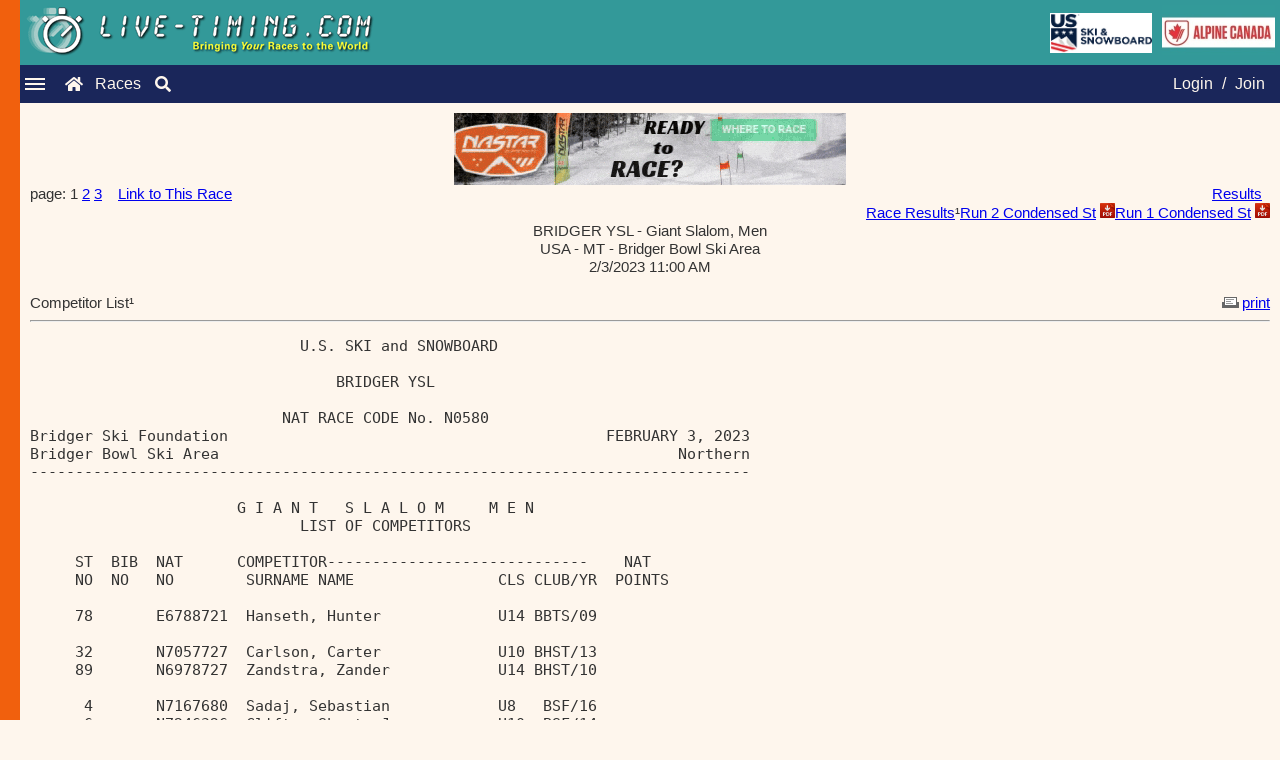

--- FILE ---
content_type: text/html; charset=ISO-8859-1
request_url: https://www.live-timing.com/report.php?r=244811&rp=998190
body_size: 11625
content:
<!DOCTYPE html><html lang="en"><head><title>Live-Timing.com | Attached Report | 	U.S. Ski & Snowboard, ACA, FIS, and NASTAR</title><meta name="description" content="Live-Timing - presenting ski results, snowboard results, NASTAR results, USSA Results, FIS Results, and more! Timing data is displayed in real time and all results are archived. Thousands of ski races including: FIS races, U.S. Ski & Snowboard races, NASTAR races, and USCSA races."><meta name="keywords" content="live timing, timing, livetiming, timeing, live-timing, split second timing, livetiming.com, ski racing, nastar, live timing ski racing, www.live, online race result, fis live timing, ski race results, live timeing, Attached Report"><meta charset="UTF-8"><link href="https://live-timing.com/images/SplitSecond.ico" rel="shortcut icon" type="image/x-icon"><meta name="viewport" content="width=device-width, initial-scale=1.0"><link rel="stylesheet" href="includes/newLook2023.css"><link rel="stylesheet" href="https://cdnjs.cloudflare.com/ajax/libs/font-awesome/5.15.3/css/all.min.css"><script> var numFeaturedAds = 0;var loginMemberID = 0;var loginFirst = '';var loginMiddle = '';var loginLast = ''; var raceID = 244811; var tableHeaderBG = '#006666';
    var imagesPath = 'https://www.live-timing.com/images/';  // Pass the base path for images
    var featuredAds = [];
    var bannerAds = [{"name":"NASTAR","imageName":"nastar2024readytorace.gif","imageLink":"https:\/\/skiracing.nastar.com\/index.jsp?pagename=wheretorace"}];

    // Function to update the ad with a new one from the ads array
    function updateAd(adId, imgId, newLink, newImageSrc, altText) {
        var adElement = document.getElementById(adId);
        var imgElement = document.getElementById(imgId);

        if (adElement && imgElement) {
            // Update the anchor link
            adElement.href = newLink;

            // Update the image src and alt text (prepend the imagesPath to the image name)
            imgElement.src = imagesPath + newImageSrc;
            imgElement.alt = altText;
        }
    }

    // Function to get two random ads from any ads array (featured or banner)
    function getTwoRandomAds(adsArray) {
        if (adsArray.length < 2) return;

        // Clone the array and shuffle it
        let shuffledAds = adsArray.slice().sort(() => 0.5 - Math.random());

        // Get the first two ads from the shuffled array
        return [shuffledAds[0], shuffledAds[1]];
    }

    // Function to rotate both featured ads and banner ads
    function rotateAds() {
        // Rotate featured ads
        if (featuredAds.length >= 2) {
            let [ad1, ad2] = getTwoRandomAds(featuredAds);
            updateAd('ad-one', 'img-one', ad1.imageLink, ad1.imageName, ad1.name);
            updateAd('ad-two', 'img-two', ad2.imageLink, ad2.imageName, ad2.name);
        }

        // Rotate banner ads
        if (bannerAds.length >= 2) {
            let [banner1, banner2] = getTwoRandomAds(bannerAds);
            updateAd('banner-one', 'banner-img-one', banner1.imageLink, banner1.imageName, banner1.name);
            updateAd('banner-two', 'banner-img-two', banner2.imageLink, banner2.imageName, banner2.name);
        }
    }

    // Start rotating the ads 1 minute after the page loads, then every minute
    setTimeout(function() {
        rotateAds(); // First rotation after 10 seconds
        setInterval(rotateAds, 60000); // Then every minute
    }, 60000);
</script></script><script src="javascript10/jsManageAds.js"></script></head><body><div class="LT-logo"><div class="logo-content"><img src="https://www.live-timing.com/images/live-timing.gif" alt="Live Timing Logo" style="max-width:100%;height:auto;"></div><div class="additional-images"><img src="https://www.live-timing.com/images/US_Ski_and_Snowboard_2017.jpg" alt="U.S. Ski and Snowboard" class="ussa-logo"><img src="https://www.live-timing.com/images/ACA2016Live-Timing.jpg" alt="Alpine Canada Alpin" class="ACA-logo"></div></div><div class="navbar"><div class="hamburger-menu"><div class="line"></div><div class="line"></div><div class="line"></div></div><a href="index.php" class="fas fa-home"></a><a href="races.php" class="raceslink">Races</a><a href="search.php" class="fas fa-search"></a><nav class="nav-menu"><span class="close-btn">&times;</span><a href="faq.php" class="menu-separator">FAQ</a><a href="advertise.php" class="small-font">Advertise</a><a href="logoupload.php" class="small-font">Upload Logos</a><a href="widgetInfo.php" class="small-menu-separator">Widgets</a><a href="https://www.splitsecond.com/" class="small-font">Split Second</a><a href="https://www.nastar.com/" class="small-font">NASTAR</a></nav><div class="auth-links"><a href="login.php?option=3">Login</a> / <a href="login.php?option=1">Join</a></div></div><div class="sidebar"></div><div class="content"><div class="content"><div class="full-banners"><a id="banner-one" href="https://skiracing.nastar.com/index.jsp?pagename=wheretorace" target="_blank"><img id="banner-img-one" src="https://www.live-timing.com/images/nastar2024readytorace.gif" width="392" height="72" border="0" alt="NASTAR"></a></div><table cellspacing="0" cellpadding="0" border="0" width="100%" class="normal"><tr><td valign="top">page:  1 <a href="report.php?r=244811&rp=998190&page=2">2</a> <a href="report.php?r=244811&rp=998190&page=3">3</a>&nbsp;&nbsp;&nbsp;&nbsp;<a href="link.php?r=244811">Link to This Race</a></td><td align="right" valign="top"><a href="race2.php?r=244811&u=60">Results</a>&nbsp;&nbsp;<br><a href="report.php?r=244811&rp=998369">Race Results</a>&sup1;<a href="report/244811 Run 2 Condensed St.pdf">Run 2 Condensed St</a> <img src="https://www.live-timing.com/images/pdf_icon.jpg" width="15" height="15"><a href="report/244811 Run 1 Condensed St.pdf">Run 1 Condensed St</a> <img src="https://www.live-timing.com/images/pdf_icon.jpg" width="15" height="15"></td></tr></table><span class="header"><center>BRIDGER YSL - Giant Slalom, Men<br>USA - MT - Bridger Bowl Ski Area<br>2/3/2023 11:00 AM<br></center><br></span><table width="100%" border="0" cellspacing="0" cellpadding="0"><tr><td class="header">Competitor List&sup1;</td><td class="normal" align="right"><a href="reportprint.php?r=244811&rp=998190&page=1" target="_blank"><img src="images/icon_print.gif" width="24" height="11" border=none>print</a></td></tr></table><span class="header"><hr></span><pre>                              U.S. SKI and SNOWBOARD                              &nbsp;<br>&nbsp;<br>                                  BRIDGER YSL                                   &nbsp;<br>&nbsp;<br>                            NAT RACE CODE No. N0580                             &nbsp;<br>Bridger Ski Foundation                                          FEBRUARY 3, 2023&nbsp;<br>Bridger Bowl Ski Area                                                   Northern&nbsp;<br>--------------------------------------------------------------------------------&nbsp;<br>&nbsp;<br>                       G I A N T   S L A L O M     M E N                        &nbsp;<br>                              LIST OF COMPETITORS                               &nbsp;<br>&nbsp;<br>     ST  BIB  NAT      COMPETITOR-----------------------------    NAT&nbsp;<br>     NO  NO   NO        SURNAME NAME                CLS CLUB/YR  POINTS&nbsp;<br>&nbsp;<br>     78       E6788721  Hanseth, Hunter             U14 BBTS/09        &nbsp;<br>&nbsp;<br>     32       N7057727  Carlson, Carter             U10 BHST/13        &nbsp;<br>     89       N6978727  Zandstra, Zander            U14 BHST/10        &nbsp;<br>&nbsp;<br>      4       N7167680  Sadaj, Sebastian            U8   BSF/16        &nbsp;<br>      6       N7246326  Clifton-Short, Jaego        U10  BSF/14        &nbsp;<br>      8       N7156978  Krusemark, Lucas            U10  BSF/13        &nbsp;<br>     11       N7158085  Buchbauer, Peter            U10  BSF/14        &nbsp;<br>     13       N7246670  Hewitt, Kash                U10  BSF/14        &nbsp;<br>     14       N7150890  Barber, Hudson              U10  BSF/13        &nbsp;<br>     16       N6995778  O`Brien, Louis              U10  BSF/13        &nbsp;<br>     21        7247953  Skoglund, Otto              U10  BSF/13        &nbsp;<br>     22       N6950341  Milhoan, Cap                U10  BSF/13        &nbsp;<br>     23       N7157469  Buchbauer, Oscar            U10  BSF/14        &nbsp;<br>     24       N7106750  Melzer, Flint               U10  BSF/13        &nbsp;<br>     25       N7108145  Gaasch, Anders              U10  BSF/14        &nbsp;<br>     29       N7184740  Ruggles, Elliot             U10  BSF/14        &nbsp;<br>     38       N7246291  Clifton-Short, Colter       U12  BSF/11        &nbsp;<br>     40       N6911959  Renna, Owen                 U12  BSF/11        &nbsp;<br>     41        7248024  Elkins, Jonathan            U12  BSF/12        &nbsp;<br>     42       N7076570  Ruggles, Fletcher           U12  BSF/12        &nbsp;<br>     44       N7013013  Renna, Henry                U12  BSF/11        &nbsp;<br>     51       N6763849  Dettori, Erik               U12  BSF/11        &nbsp;<br>     53       N7155225  Howe, Charlie               U12  BSF/12        &nbsp;<br>     54        7248045  Ballanco, Joseph            U12  BSF/12        &nbsp;<br>     65       N6848929  Melzer, Oliver              U12  BSF/11        &nbsp;<br>     66       N7156469  Fritsch, Oliver             U12  BSF/12        &nbsp;<br>     67       N7134069  Buchbauer, Sylvain          U12  BSF/12        &nbsp;<br>     68       N6878001  Stephenson, Jackson         U12  BSF/11        &nbsp;<br>     72       N6957401  Pellerin, Jarvis            U12  BSF/11        &nbsp;<br>     75       N6836125  Milhoan, Gunnison           U14  BSF/09  409.88&nbsp;<br>     80       N6632179  Fricke, Soren               U14  BSF/09  223.22&nbsp;<br>     85       N6836263  O`Brien, William            U14  BSF/09  288.50&nbsp;<br>     95       N6865639  Free, Dayne                 U14  BSF/10        &nbsp;<br>     99       N6833053  Stewart, Peter              U14  BSF/09  399.69&nbsp;<br>&nbsp;<br>&nbsp;<br>&nbsp;<br>&nbsp;<br>03-02-23 / Bridger Bowl Ski Area    LIST: NLM1523.CSV          N0580     GM0 / 1&nbsp;<br>--------------------------------------------------------------------------------&nbsp;<br>DATA PROCESSING BY SPLIT SECOND TIMING                                ALGE TIMY TIMING&nbsp;<br></pre><br>page:  1 <a href="report.php?r=244811&rp=998190&page=2">2</a> <a href="report.php?r=244811&rp=998190&page=3">3</a>&nbsp;&nbsp;&nbsp;&nbsp;&nbsp;&nbsp;&nbsp;&nbsp;&nbsp;&nbsp;&nbsp;&nbsp;&nbsp;&sup1;&nbsp;<a href="faq.php#8">attached report</a></div><footer class="footer">All results are 'unofficial'&nbsp;&nbsp;&nbsp;&nbsp;Copyright &copy; 2025 Split Second Sports Timing, Inc., All rights reserved</footer></div><script>document.addEventListener('DOMContentLoaded', function () {const hamburger = document.querySelector('.hamburger-menu');const navMenu = document.querySelector('.nav-menu');const closeButton = document.querySelector('.close-btn');hamburger.addEventListener('click', function () {navMenu.classList.toggle('show');   });closeButton.addEventListener('click', function() {navMenu.classList.remove('show'); });window.addEventListener('click', function (e) {if (!navMenu.contains(e.target) && !hamburger.contains(e.target)) {navMenu.classList.remove('show'); } }); });document.querySelector('.close-btn').addEventListener('click', function() {navMenu.classList.remove('show'); }); </script></body></html>

--- FILE ---
content_type: text/css
request_url: https://www.live-timing.com/includes/newLook2023.css
body_size: 14107
content:

body {
	margin: 0;
	padding: 0;
	font-family: 'Roboto', sans-serif; /* Example: A softer font */
	color: #333333;
	background-color: #FEF6ED; /* Light cream background */
	min-height: 100%; /* Min height of content area is the full viewport */
	/* Push the footer down with margin-bottom of the same height as the footer */
	margin-bottom: -50px; /* Adjust this to match your footer's height */
}

/* Logo at the top of the page, using the teal color */
.LT-logo {
	display: flex;
	margin-left: 10px;
	justify-content: space-between;
	align-items: center;
	padding: 5px;
	background-color: #339999; /* Example background color */
}

/* Styles for the logo content and the additional images */
.LT-logo-content, .additional-images {
	display: flex;
	align-items: center;
}

/* Style for USSA and ACA logos in the additional images container */
.additional-images img {
	margin-left: 10px; /* Space between images */
}

.ussa-logo {
	height: 40px;
	width: 102px;
}

.ACA-logo {
	height: 50px;
	width: 113px;
	margin-bottom: 5px;
}

/* Navigation bar styles */
.navbar {
	display: flex; /* Use flexbox */
	align-items: center; /* Align items vertically in the center */
	justify-content: space-between; /* Space out the children */
	background-color: #1A265A; /* Dark blue for contrast */
	color: #FEF6ED;
	padding: 5px;
}

/* Authentication Links Styling */
.auth-links {
	float: right; /* Align to the right side of the navbar */
	padding: 5px; /* Add padding for spacing */
}

.navbar a {
	color: #FEF6ED; /* Light color for contrast against dark blue background */
	text-decoration: none; /* Remove underline from links */
	padding: 0 5px; /* Spacing between links */
}


/* Hamburger Menu Icon */
.hamburger-menu {
	float: left; /* Align to the left */
	margin-left: 15px;
	cursor: pointer;
	z-index: 2001; /* Above the popup */
	padding: 5px; /* Adjust as needed for easier clicking */
}

/* Hamburger Menu Icon Lines */
.hamburger-menu .line {
	width: 20px;
	height: 2px;
	background-color: #FEF6ED;
	margin: 3px 0;
}

.fas.fa-home {
	position: absolute;
	left: 60px; /* because I couldn't get it next to the hamburger menu while having other stuff hard right */
	cursor: pointer;
}

.raceslink {
	position: absolute;
	left: 90px;
	cursor: pointer;
}

.fas.fa-search {
	position: absolute;
	left: 150px;
	cursor: pointer;
}

.fas.fa-user {
	cursor: pointer;
}

/* Popup Navigation Menu */
.nav-menu {
	display: none;
	position: fixed;
	top: 100px;
	left: 20px;
	width: 150px; /* Adjust width as needed */
	max-height: 280px;
	background-color: #1A265A;
	box-shadow: 4px 0 8px rgba(0, 0, 0, 0.2);
	/*border-left: 5px solid #F1600D; /* 5px wide orange border */
	z-index: 2000;
}

/* Show menu on hamburger icon click - JavaScript will toggle this class */
.nav-menu.show {
	display: block;
}

/* Popup Navigation Menu Links */
.nav-menu a {
	color: #FEF6ED;
	padding: 5px; /* Adjust padding as needed */
	text-decoration: none;
	display: block; /* This will make them stack vertically */
	text-align: left; /* Center-align the text */
}

/* Style for menu items with separators */
.nav-menu a.menu-separator {
	border-bottom: 1px solid #cccccc; /* Adjust the color as needed */
	padding-bottom: 10px; /* Adjust padding as needed */
	margin-bottom: 10px; /* Space below the line */
}

/* Style for smaller font items, san be used almost anywhere? */
.small-font {
	font-size: 0.8em;
}

.very-small-font {
	font-size: 0.7em;
}

.smaller-race-image {   /* used for smaller user images on Race page */
	max-width: 150px;
	height: auto;
}

.red-text {
  color: red;
}

.small-menu-separator {
	border-bottom: 1px solid #cccccc; 
	padding-bottom: 5px; 
	margin-bottom: 5px; 
	font-size: 0.8em; 
}

.close-btn {
	position: absolute;
	top: 0px;
	right: 10px;
	font-size: 30px;
	color: #FEF6ED;
	cursor: pointer;
}

/* The thin strip on the left side of the page */
.sidebar {
	background-color: #F1600D; /* Vibrant orange for the sidebar */
	position: fixed;
	top: 0;
	bottom: 0;
	width: 20px;
	z-index: 1000; /* Ensures sidebar stays above other content */
}

/* Container for full banner ads */
.full-banners {
	text-align: center; /* Center the images */
	font-size: 0; /* Remove unwanted space between inline-block elements */
}

.full-banners img {
	width: 392px; /* Set the initial width */
	height: 72px; /* Set the initial height */
	margin: 0 5px; /* Add a few pixels of space between the images */
	display: inline-block; /* Align images in a line */
	vertical-align: middle; /* Align images vertically */
}

/* Container for featured banner ads */
.featured-banners {
	text-align: center; /* Center the images */
	font-size: 0; /* Remove unwanted space between inline-block elements */
}

.featured-banners img {
	width: 240px; /* Set the initial width */
	height: 30px; /* Set the initial height */
	margin: 0 20px; /* Add a few pixels of space between the images */
	display: inline-block; /* Align images in a line */
	vertical-align: middle; /* Align images vertically */
}

/* Responsive adjustments for full banner ads */
@media screen and (max-width: 880px) {
	.full-banners img {
		width: 47%; /* Adjust the width to be responsive */
		height: auto; /* Maintain the aspect ratio */
		margin: 0 2px; /* Add a few pixels of space between the images */
	}
}

/* Responsive adjustments for featured banner ads */
@media screen and (max-width: 700px) {
	.featured-banners img {
		width: 40%; /* Adjust the width to be responsive */
		height: auto; /* Maintain the aspect ratio */
		margin: 0 15px; /* Add a few pixels of space between the images */
	}
}

/* Main content area */
.content {
	margin-left: 10px; /* Space for the sidebar */
	padding: 5px;
	background-color: #FEF6ED; /* Echoing the main background color for coherence */
	font-family: 'Roboto', sans-serif; /* Example: A softer font */
	font-size: 15px;
	line-height: 1.2;
}

.content h1 {
	width: 100%; /* Define a width */
	margin: 0 auto; /* Centers the block element */
	text-align: center; /* Optional: if you also want the text inside it to be centered */
	font-size: 20px;
	padding-top: 20px;
	padding-bottom: 20px;
}

.content h2 {
	width: 100%; /* Define a width */
	margin: 0 auto; /* Centers the block element */
	text-align: left;
	font-size: 16px;
	padding-top: 10px;
}

.styled-table {
	width: 100%; /* Full-width table */
	border-collapse: collapse; /* Collapses border */
	font-size: 13px;
}

.styled-table th, .styled-table td {
	border: 1px solid #339999; /* Teal border */
	padding: 4px; /* Spacing within cells */
	text-align: left; /* Align text to the left */
}

.styled-table thead {
	background-color: #1A265A; /* Dark blue background for header */
	color: #FEF6ED; /* Light cream text for contrast */
}

.styled-table tbody tr:nth-child(odd) {
	background-color: #FEF6ED; /* Light cream background for odd rows */
}

.styled-table tbody tr:nth-child(even) {
	background-color: #E8DFD8; /* Slightly darker shade for even rows */
}

.styled-table th a {   /* for table header links */
	color: white; /* Sets the color of the link to white */
}

/* the following used in Race javascripts to make the header look like a header even though they're rows */
.styled-table tr.custom-header-row,
.styled-table tr.custom-header-row td {
	background-color: #1A265A; /* Dark blue background */
	color: #FEF6ED; /* Light cream text */
	font-weight: bold;
}

/* this is used in Race to get more rows on the screen */
.compact-styled-table {
	width: 100%; /* Inherits full-width table setting */
	border-collapse: collapse; /* Inherits border collapse */
	font-size: 13px; /* Inherits same font size */
}

.compact-styled-table th, .compact-styled-table td {
	border: 1px solid #339999; /* Inherits border style */
	padding: 2px; /* Reduced padding for more compact rows */
	text-align: left; /* Inherits text alignment */
}

.compact-styled-table thead {
	background-color: #1A265A; /* Inherits header background color */
	color: #FEF6ED; /* Inherits header text color */
}

.compact-styled-table tbody tr {
    background-color: #FEF6ED; /* Uniform color for all rows */
}

.compact-styled-table th a {
	color: white; /* Inherits link color in headers */
}

.compact-styled-table tr.custom-header-row,
.compact-styled-table tr.custom-header-row td {
	background-color: #1A265A; /* Inherits custom header row background */
	color: #FEF6ED; /* Inherits custom header row text color */
	font-weight: bold; /* Inherits font weight */
}

/* specific for the N pacesetter table  */
#PSTable.compact-styled-table {
    width: 450px;
}

@media screen and (max-width: 500px) {
    #PSTable.compact-styled-table {
        width: 97%; /* or some other percentage/fixed width that fits smaller screens */
    }
}

/* specific for table on the Logo Upload page  */
#logoUploadTable.compact-styled-table {
    width: 500px;
}


/* text input field */
.text-input {
	font-size: 16px;
	padding: 2px;
	border: 1px solid #ccc;
	border-radius: 4px;
}

/* originally for search button but created as css for all forms  */
.blue-button, .blue-button:hover {
	background-color: #1A265A; /* Blue background */
	color: white; /* White text */
	border: none; /* No border */
	padding: 5px 5px; /* Top and bottom, Left and right padding */
	font-size: 15px; /* Font size */
	cursor: pointer; /* Hand cursor on hover */
	text-align: center; /* Center the text */
	text-decoration: none; /* Remove underline from text */
	display: inline-block; /* Align with inline elements */
	transition: background-color 0.3s; /* Smooth transition for hover effect */
	-webkit-appearance: none; /* Removes default styling on some browsers */
	-moz-appearance: none; /* Removes default styling on Firefox */
	appearance: none; /* Standard way to remove default styling */
}

.blue-button:hover {
	background-color: #0F1B40; /* Darker blue on hover */
}


.footer {
	left: 0;
	width: 100%;
	background-color: #E8DFD8;
	text-align: center;
	color: #333333;
	padding: 4px 0;
	font-size: 10px;
}

/* Mobile responsiveness */
@media screen and (max-width: 600px) {
	.content {
		margin-left: 2px; /* Space for the sidebar */
		padding: 2px;
	}
	.sidebar {
		width: 5px; 
	}
	.content {
		margin-left: 5px;
	}
	.LT-logo {
		margin-left: 5px;
		padding: 2px;
	}
	.ussa-logo {
		height: 26px;
		width: 67px;
	}
	.ACA-logo {
		height: 33px;
		width: 75px;
		margin-bottom: 3px;
	}
	.nav-menu {
		left: 5px;
		top: calc(85px + ((100vw - 500px) / 10));
	}
}

@media screen and (max-width: 500px) {
	.footer {
		font-size: 7px; /* Adjust the font size so stays on 1 line */
	}
}

.tooltip {
	display: none;
	position: absolute;
	border: 1px solid #333333;
	background-color: #E8DFD8;
	border-radius: 2px;
	padding: 5px;
	color: #333333;
	font-size: 12px;
	z-index: 1000;
	width: 150px;
}

/* for the popup javascript */
.popup-box {
    display: none;
    position: fixed;
    left: 50%;
    top: 50%;
    transform: translate(-50%, -50%);
    background-color: white;
    border: 1px solid #339999;
    z-index: 1000;
    padding: 20px;
    box-shadow: 0px 0px 10px rgba(0,0,0,0.5);
}

.popup-content h3 {
    margin-top: 0;
}

.popup-blue-button {
    background-color: #1A265A;
    color: white;
    border: none;
    padding: 10px 20px;
    text-align: center;
    text-decoration: none;
    display: inline-block;
    font-size: 16px;
    margin: 4px 2px;
    cursor: pointer;
}

/* for tabbed layout on Member page  */

/* Style the tab */
.tab {
  overflow: hidden;
  background-color: #FEF6ED; /* Cream background for the tab container */
}

/* Style the buttons inside the tab */
.tab button {
  background-color: #1A265A; /* Dark blue background for tabs */
  float: left;
  border: none; /* No border for a cleaner look */
  outline: none;
  cursor: pointer;
  padding: 3px 15px;
  transition: 0.3s;
  font-size: 17px;
  color: #FEF6ED; /* White text for contrast */
  margin-right: 0px; /* Space between tabs */
}

/* Change background color of buttons on hover */
.tab button:hover {
  background-color: #0F1B40; /* Darker blue on hover */
}

/* Create an active/current tablink class */
.tab button.active {
  background-color: #339999; /* Teal color for active tab */
  color: #FEF6ED; /* White text for active tab */
}

/* Style the tab content */
.tabcontent {
  display: none;
  padding: 0px 12px;
  background-color: #FEF6ED; /* Light cream background for content */
}

/* styles for member page personal tab  */
.person-details {
    padding: 0px 0px;
}

.detail-item {
  padding: 10px 5px 15px;
}

.detail-item br {
  margin-bottom: 5px; /* Adjust spacing between lines as needed */
}

.detail-title {
  font-weight: bold;
  margin-right: 5px;
  padding: 10px 5px;
  margin-bottom: 100px; 
}

.detail-content {
    color: #333333; /* Text color */
}

/* to get a square icon on unordered lists <ul class="square">   */
ul.square {
  list-style-type: square;
}

/* to adjust phot size so not bigger than width of the device */
/* CSS for controlling image responsiveness */
.photo-container {
    max-width: 100%; /* Ensure the container doesn't exceed the screen width */
}

.responsive-image {
    max-width: 90%; /* Make the image responsive up to 90% of the screen width */
    max-height: 100%; /* Ensure the image doesn't exceed its original height */
    height: auto; /* Maintain aspect ratio */
    display: inline-block; /* Display the image as an inline-block element */
}

/* Media query for screens larger than 500px */
@media screen and (min-width: 501px) {
    .responsive-image {
        width: 500px; /* Set an absolute maximum width of 500 pixels for larger screens */
    }
}



